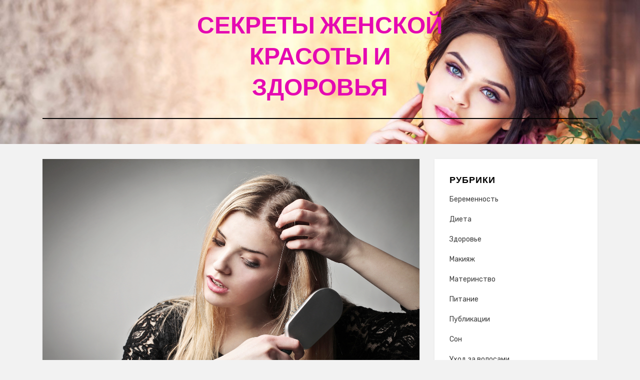

--- FILE ---
content_type: text/html; charset=UTF-8
request_url: https://giro-rus.ru/produkty-protiv-vypadeniya-volos/
body_size: 8094
content:
<!DOCTYPE html>
<html lang="ru-RU">
<head>
<meta charset="UTF-8">
<meta name="viewport" content="width=device-width, initial-scale=1.0">
<link rel="profile" href="http://gmpg.org/xfn/11">
<title>Продукты против выпадения волос</title>

<!-- All in One SEO Pack 2.4 by Michael Torbert of Semper Fi Web Design[188,327] -->
<meta name="description"  content="Перелет на самолете является самым быстрым и распространенным видом транспорта, когда необходимо отправиться на дальнее расстояние. Забронировать авиабилеты ук" />

<link rel="canonical" href="https://giro-rus.ru/produkty-protiv-vypadeniya-volos/" />
<!-- /all in one seo pack -->
<link rel='dns-prefetch' href='//fonts.googleapis.com' />
<link rel='dns-prefetch' href='//s.w.org' />
<link rel="alternate" type="application/rss+xml" title="Секреты женской красоты и здоровья &raquo; Лента" href="https://giro-rus.ru/feed/" />
<link rel="alternate" type="application/rss+xml" title="Секреты женской красоты и здоровья &raquo; Лента комментариев" href="https://giro-rus.ru/comments/feed/" />
		<script type="text/javascript">
			window._wpemojiSettings = {"baseUrl":"https:\/\/s.w.org\/images\/core\/emoji\/2.2.1\/72x72\/","ext":".png","svgUrl":"https:\/\/s.w.org\/images\/core\/emoji\/2.2.1\/svg\/","svgExt":".svg","source":{"concatemoji":"https:\/\/giro-rus.ru\/wp-includes\/js\/wp-emoji-release.min.js?ver=4.7.29"}};
			!function(t,a,e){var r,n,i,o=a.createElement("canvas"),l=o.getContext&&o.getContext("2d");function c(t){var e=a.createElement("script");e.src=t,e.defer=e.type="text/javascript",a.getElementsByTagName("head")[0].appendChild(e)}for(i=Array("flag","emoji4"),e.supports={everything:!0,everythingExceptFlag:!0},n=0;n<i.length;n++)e.supports[i[n]]=function(t){var e,a=String.fromCharCode;if(!l||!l.fillText)return!1;switch(l.clearRect(0,0,o.width,o.height),l.textBaseline="top",l.font="600 32px Arial",t){case"flag":return(l.fillText(a(55356,56826,55356,56819),0,0),o.toDataURL().length<3e3)?!1:(l.clearRect(0,0,o.width,o.height),l.fillText(a(55356,57331,65039,8205,55356,57096),0,0),e=o.toDataURL(),l.clearRect(0,0,o.width,o.height),l.fillText(a(55356,57331,55356,57096),0,0),e!==o.toDataURL());case"emoji4":return l.fillText(a(55357,56425,55356,57341,8205,55357,56507),0,0),e=o.toDataURL(),l.clearRect(0,0,o.width,o.height),l.fillText(a(55357,56425,55356,57341,55357,56507),0,0),e!==o.toDataURL()}return!1}(i[n]),e.supports.everything=e.supports.everything&&e.supports[i[n]],"flag"!==i[n]&&(e.supports.everythingExceptFlag=e.supports.everythingExceptFlag&&e.supports[i[n]]);e.supports.everythingExceptFlag=e.supports.everythingExceptFlag&&!e.supports.flag,e.DOMReady=!1,e.readyCallback=function(){e.DOMReady=!0},e.supports.everything||(r=function(){e.readyCallback()},a.addEventListener?(a.addEventListener("DOMContentLoaded",r,!1),t.addEventListener("load",r,!1)):(t.attachEvent("onload",r),a.attachEvent("onreadystatechange",function(){"complete"===a.readyState&&e.readyCallback()})),(r=e.source||{}).concatemoji?c(r.concatemoji):r.wpemoji&&r.twemoji&&(c(r.twemoji),c(r.wpemoji)))}(window,document,window._wpemojiSettings);
		</script>
		<style type="text/css">
img.wp-smiley,
img.emoji {
	display: inline !important;
	border: none !important;
	box-shadow: none !important;
	height: 1em !important;
	width: 1em !important;
	margin: 0 .07em !important;
	vertical-align: -0.1em !important;
	background: none !important;
	padding: 0 !important;
}
</style>
<link rel='stylesheet' id='amphibious-bootstrap-grid-css'  href='https://giro-rus.ru/wp-content/themes/amphibious/css/bootstrap-grid.css?ver=4.7.29' type='text/css' media='all' />
<link rel='stylesheet' id='font-awesome-5-css'  href='https://giro-rus.ru/wp-content/themes/amphibious/css/fontawesome-all.css?ver=4.7.29' type='text/css' media='all' />
<link rel='stylesheet' id='amphibious-fonts-css'  href='https://fonts.googleapis.com/css?family=Poppins%3A400%2C400i%2C700%2C700i%7CRubik%3A400%2C400i%2C700%2C700i&#038;subset=latin%2Clatin-ext' type='text/css' media='all' />
<link rel='stylesheet' id='amphibious-style-css'  href='https://giro-rus.ru/wp-content/themes/amphibious/style.css?ver=4.7.29' type='text/css' media='all' />
<style id='amphibious-style-inline-css' type='text/css'>
.archive-title-control,.credits-designer { clip: rect(1px, 1px, 1px, 1px); position: absolute; }
</style>
<script type='text/javascript' src='https://giro-rus.ru/wp-includes/js/jquery/jquery.js?ver=1.12.4'></script>
<script type='text/javascript' src='https://giro-rus.ru/wp-includes/js/jquery/jquery-migrate.min.js?ver=1.4.1'></script>
<link rel='https://api.w.org/' href='https://giro-rus.ru/wp-json/' />
<link rel="EditURI" type="application/rsd+xml" title="RSD" href="https://giro-rus.ru/xmlrpc.php?rsd" />
<link rel="wlwmanifest" type="application/wlwmanifest+xml" href="https://giro-rus.ru/wp-includes/wlwmanifest.xml" /> 
<link rel='prev' title='Диета с анчоусами: богатая протеином и антиоксидантом' href='https://giro-rus.ru/dieta-s-anchousami-bogataya-proteinom-i-antioksidantom/' />
<link rel='next' title='Питание для детей: остерегайтесь излишков протеина' href='https://giro-rus.ru/pitanie-dlya-detej-osteregajtes-izlishkov-proteina/' />
<meta name="generator" content="WordPress 4.7.29" />
<link rel='shortlink' href='https://giro-rus.ru/?p=323' />
<link rel="alternate" type="application/json+oembed" href="https://giro-rus.ru/wp-json/oembed/1.0/embed?url=https%3A%2F%2Fgiro-rus.ru%2Fprodukty-protiv-vypadeniya-volos%2F" />
<link rel="alternate" type="text/xml+oembed" href="https://giro-rus.ru/wp-json/oembed/1.0/embed?url=https%3A%2F%2Fgiro-rus.ru%2Fprodukty-protiv-vypadeniya-volos%2F&#038;format=xml" />
<style data-context="foundation-flickity-css">/*! Flickity v2.0.2
http://flickity.metafizzy.co
---------------------------------------------- */.flickity-enabled{position:relative}.flickity-enabled:focus{outline:0}.flickity-viewport{overflow:hidden;position:relative;height:100%}.flickity-slider{position:absolute;width:100%;height:100%}.flickity-enabled.is-draggable{-webkit-tap-highlight-color:transparent;tap-highlight-color:transparent;-webkit-user-select:none;-moz-user-select:none;-ms-user-select:none;user-select:none}.flickity-enabled.is-draggable .flickity-viewport{cursor:move;cursor:-webkit-grab;cursor:grab}.flickity-enabled.is-draggable .flickity-viewport.is-pointer-down{cursor:-webkit-grabbing;cursor:grabbing}.flickity-prev-next-button{position:absolute;top:50%;width:44px;height:44px;border:none;border-radius:50%;background:#fff;background:hsla(0,0%,100%,.75);cursor:pointer;-webkit-transform:translateY(-50%);transform:translateY(-50%)}.flickity-prev-next-button:hover{background:#fff}.flickity-prev-next-button:focus{outline:0;box-shadow:0 0 0 5px #09F}.flickity-prev-next-button:active{opacity:.6}.flickity-prev-next-button.previous{left:10px}.flickity-prev-next-button.next{right:10px}.flickity-rtl .flickity-prev-next-button.previous{left:auto;right:10px}.flickity-rtl .flickity-prev-next-button.next{right:auto;left:10px}.flickity-prev-next-button:disabled{opacity:.3;cursor:auto}.flickity-prev-next-button svg{position:absolute;left:20%;top:20%;width:60%;height:60%}.flickity-prev-next-button .arrow{fill:#333}.flickity-page-dots{position:absolute;width:100%;bottom:-25px;padding:0;margin:0;list-style:none;text-align:center;line-height:1}.flickity-rtl .flickity-page-dots{direction:rtl}.flickity-page-dots .dot{display:inline-block;width:10px;height:10px;margin:0 8px;background:#333;border-radius:50%;opacity:.25;cursor:pointer}.flickity-page-dots .dot.is-selected{opacity:1}</style><style data-context="foundation-slideout-css">.slideout-menu{position:fixed;left:0;top:0;bottom:0;right:auto;z-index:0;width:256px;overflow-y:auto;-webkit-overflow-scrolling:touch;display:none}.slideout-menu.pushit-right{left:auto;right:0}.slideout-panel{position:relative;z-index:1;will-change:transform}.slideout-open,.slideout-open .slideout-panel,.slideout-open body{overflow:hidden}.slideout-open .slideout-menu{display:block}.pushit{display:none}</style>
		<style type="text/css">
		.site-header {
			background-image: url(https://giro-rus.ru/wp-content/uploads/2020/04/cropped-1-10.jpg);
			background-repeat: no-repeat;
			background-position: top center;
			-webkit-background-size: cover;
			   -moz-background-size: cover;
			     -o-background-size: cover;
			        background-size: cover;
		}
	</style>
	
		<style type="text/css">
			.site-title a,
		.site-title a:visited {
			color: #e509b2;
		}
		.site-title a:hover,
		.site-title a:focus,
		.site-title a:active {
			opacity: 0.7;
		}
		.site-description {
			color: #e509b2;
			opacity: 0.7;
		}
		</style>

<style>.ios7.web-app-mode.has-fixed header{ background-color: rgba(3,122,221,.88);}</style></head>
<body class="post-template-default single single-post postid-323 single-format-standard has-site-branding has-custom-header has-wide-layout has-right-sidebar">
<div id="page" class="site-wrapper site">
	<a class="skip-link screen-reader-text" href="#content">Skip to content</a>

	
<header id="masthead" class="site-header">
	<div class="container">
		<div class="row">
			<div class="col">

				<div class="site-header-inside-wrapper">
					
<div class="site-branding-wrapper">
	<div class="site-logo-wrapper"></div>
	<div class="site-branding">
					<p class="site-title"><a href="https://giro-rus.ru/" title="Секреты женской красоты и здоровья" rel="home">Секреты женской красоты и здоровья</a></p>
		
			</div>
</div><!-- .site-branding-wrapper -->

<nav id="site-navigation" class="main-navigation">
	<div class="main-navigation-inside">
		<div class="toggle-menu-wrapper">
			<a href="#header-menu-responsive" title="Menu" class="toggle-menu-control">
				<span class="toggle-menu-label">Menu</span>
			</a>
		</div>

		<div id="menu-1" class="site-header-menu-wrapper site-header-menu-responsive-wrapper"><ul class="site-header-menu site-header-menu-responsive">
<li ><a href="https://giro-rus.ru/">Главная</a></li></ul></div>
	</div><!-- .main-navigation-inside -->
</nav><!-- .main-navigation -->
				</div><!-- .site-header-inside-wrapper -->

			</div><!-- .col -->
		</div><!-- .row -->
	</div><!-- .container -->
</header><!-- #masthead -->

	<div id="content" class="site-content">

	<div class="site-content-inside">
		<div class="container">
			<div class="row">

				<div id="primary" class="content-area col-16 col-sm-16 col-md-16 col-lg-11 col-xl-11 col-xxl-11">
					<main id="main" class="site-main">

						<div id="post-wrapper" class="post-wrapper post-wrapper-single post-wrapper-single-post">
												
							
<div class="post-wrapper-hentry">
	<article id="post-323" class="post-323 post type-post status-publish format-standard has-post-thumbnail hentry category-uxod-za-volosami has-post-thumbnail-archive">
		<div class="post-content-wrapper post-content-wrapper-single post-content-wrapper-single-post">

			<div class="entry-image-wrapper-single"><figure class="post-thumbnail"><img width="1732" height="1155" src="https://giro-rus.ru/wp-content/uploads/2020/04/1-98.jpg" class="img-featured img-responsive wp-post-image" alt="выпадение волос" srcset="https://giro-rus.ru/wp-content/uploads/2020/04/1-98.jpg 1732w, https://giro-rus.ru/wp-content/uploads/2020/04/1-98-300x200.jpg 300w, https://giro-rus.ru/wp-content/uploads/2020/04/1-98-768x512.jpg 768w, https://giro-rus.ru/wp-content/uploads/2020/04/1-98-1024x683.jpg 1024w" sizes="(max-width: 1732px) 100vw, 1732px" /></figure></div>
			<div class="entry-data-wrapper">
				<div class="entry-header-wrapper">
					<header class="entry-header">
						<h1 class="entry-title">Продукты против выпадения волос</h1>					</header><!-- .entry-header -->

					<div class="entry-meta entry-meta-header-after">
						<span class="byline entry-meta-icon">by <span class="author vcard"><a class="entry-author-link url fn n" href="https://giro-rus.ru/author/admin/" rel="author"><span class="entry-author-name">giro-rus</span></a></span></span><span class="posted-on entry-meta-icon"><span class="screen-reader-text">Posted on</span><a href="https://giro-rus.ru/produkty-protiv-vypadeniya-volos/" rel="bookmark"><time class="entry-date published updated" datetime="2020-09-23T12:04:00+00:00">23.09.2020</time></a></span>					</div><!-- .entry-meta -->
				</div><!-- .entry-header-wrapper -->

				<div class="entry-content">
					<p>Перелет на самолете является самым быстрым и распространенным видом транспорта, когда необходимо отправиться на дальнее расстояние. Забронировать <a title="авиабилеты украина" href="https://avia.proizd.ua/">авиабилеты украина</a> можно на сайте транспортной компании Proizd. Компания предлагает доступные цены на авиабилеты и удобный способ их бронирования.<span id="more-323"></span></p>
<p>На полках парикмахерских и поставщиков можно найти множество продуктов, способных придать волосам новую силу и жизненную энергию. Серия продуктов, например, малоизвестных, но очень эффективных для укрепления волос, это шампунь и флаконы на основе растительной плаценты, идеально подходящие для интенсивного лечения против падения. В случае, если вы хотите использовать некоторые натуральные и органические продукты, чтобы предотвратить опасность истончения волос, вы можете применять эти продукты. Они легко доступны в травяных магазинах и интернет-магазинах.</p>
<h3>Касторовое масло</h3>
<p>Отличное средство для реструктуризации и укрепления волос, способствующее их росту. Обычно его наносят теплым для обертывания кожи головы, сопровождаемого легким массажем для улучшения кровообращения, как минимум 3-4 раза в месяц, если у вас сухие волосы или 1-2 раза в месяц на нормальные волосы.</p>
<h3>Кокосовое масло</h3>
<p>Еще одно масло, способное укрепить волосы, может быть использовано в комбинации с касторовым маслом. Таким образом, не только увеличится восстанавливающая сила, но и волосы будет легче мыть, так как кокосовое масло намного легче прежнего.</p>
<h3>Хна</h3>
<p>Уже несколько лет в европейских странах люди стали использовать красильные травы, чтобы заботиться о здоровье своих волос. Как правило, когда вы думаете о хне, на ум приходит классическая сушеная трава, которая, связываясь с кератином волос, окрашивает тон и укрепляет стержень волоса. Однако существует также так называемая Cassia obovata, которая, не окрашивая волосы, способна придать волосам больше сил и питать их, тем самым предотвращая чрезмерное выпадение волос.</p>
									</div><!-- .entry-content -->

				<footer class="entry-meta entry-meta-footer">
					<span class="cat-links cat-links-single">Posted in <a href="https://giro-rus.ru/category/uxod-za-volosami/" rel="category tag">Уход за волосами</a></span>				</footer><!-- .entry-meta -->
			</div><!-- .entry-data-wrapper -->

		</div><!-- .post-content-wrapper -->
	</article><!-- #post-## -->
</div><!-- .post-wrapper-hentry -->

							
							
	<nav class="navigation post-navigation" role="navigation">
		<h2 class="screen-reader-text">Навигация по записям</h2>
		<div class="nav-links"><div class="nav-previous"><a href="https://giro-rus.ru/dieta-s-anchousami-bogataya-proteinom-i-antioksidantom/" rel="prev"><span class="meta-nav">Prev</span> <span class="post-title">Диета с анчоусами: богатая протеином и антиоксидантом</span></a></div><div class="nav-next"><a href="https://giro-rus.ru/pitanie-dlya-detej-osteregajtes-izlishkov-proteina/" rel="next"><span class="meta-nav">Next</span> <span class="post-title">Питание для детей: остерегайтесь излишков протеина</span></a></div></div>
	</nav>
							
												</div><!-- .post-wrapper -->

					</main><!-- #main -->
				</div><!-- #primary -->

				<div id="site-sidebar" class="sidebar-area col-16 col-sm-16 col-md-16 col-lg-5 col-xl-5 col-xxl-5">
	<div id="secondary" class="sidebar widget-area sidebar-widget-area" role="complementary">
		<aside id="categories-2" class="widget widget_categories"><h2 class="widget-title">Рубрики</h2>		<ul>
	<li class="cat-item cat-item-10"><a href="https://giro-rus.ru/category/beremennost/" >Беременность</a>
</li>
	<li class="cat-item cat-item-7"><a href="https://giro-rus.ru/category/dieta/" >Диета</a>
</li>
	<li class="cat-item cat-item-8"><a href="https://giro-rus.ru/category/zdorove/" >Здоровье</a>
</li>
	<li class="cat-item cat-item-3"><a href="https://giro-rus.ru/category/makiyazh/" >Макияж</a>
</li>
	<li class="cat-item cat-item-9"><a href="https://giro-rus.ru/category/materinstvo/" >Материнство</a>
</li>
	<li class="cat-item cat-item-6"><a href="https://giro-rus.ru/category/pitanie/" >Питание</a>
</li>
	<li class="cat-item cat-item-1"><a href="https://giro-rus.ru/category/publikacii/" >Публикации</a>
</li>
	<li class="cat-item cat-item-12"><a href="https://giro-rus.ru/category/son/" >Сон</a>
</li>
	<li class="cat-item cat-item-4"><a href="https://giro-rus.ru/category/uxod-za-volosami/" >Уход за волосами</a>
</li>
	<li class="cat-item cat-item-2"><a href="https://giro-rus.ru/category/uxod-za-kozhej/" >Уход за кожей</a>
</li>
	<li class="cat-item cat-item-11"><a href="https://giro-rus.ru/category/cvety/" >Цветы</a>
</li>
		</ul>
</aside><aside id="calendar-2" class="widget widget_calendar"><div id="calendar_wrap" class="calendar_wrap"><table id="wp-calendar">
	<caption>Январь 2026</caption>
	<thead>
	<tr>
		<th scope="col" title="Понедельник">Пн</th>
		<th scope="col" title="Вторник">Вт</th>
		<th scope="col" title="Среда">Ср</th>
		<th scope="col" title="Четверг">Чт</th>
		<th scope="col" title="Пятница">Пт</th>
		<th scope="col" title="Суббота">Сб</th>
		<th scope="col" title="Воскресенье">Вс</th>
	</tr>
	</thead>

	<tfoot>
	<tr>
		<td colspan="3" id="prev"><a href="https://giro-rus.ru/2025/11/">&laquo; Ноя</a></td>
		<td class="pad">&nbsp;</td>
		<td colspan="3" id="next" class="pad">&nbsp;</td>
	</tr>
	</tfoot>

	<tbody>
	<tr>
		<td colspan="3" class="pad">&nbsp;</td><td>1</td><td>2</td><td>3</td><td>4</td>
	</tr>
	<tr>
		<td>5</td><td>6</td><td>7</td><td>8</td><td>9</td><td>10</td><td>11</td>
	</tr>
	<tr>
		<td>12</td><td>13</td><td><a href="https://giro-rus.ru/2026/01/14/" aria-label="Записи, опубликованные 14.01.2026">14</a></td><td>15</td><td>16</td><td>17</td><td>18</td>
	</tr>
	<tr>
		<td>19</td><td>20</td><td>21</td><td>22</td><td>23</td><td>24</td><td>25</td>
	</tr>
	<tr>
		<td>26</td><td>27</td><td>28</td><td>29</td><td>30</td><td id="today">31</td>
		<td class="pad" colspan="1">&nbsp;</td>
	</tr>
	</tbody>
	</table></div></aside>	</div><!-- .sidebar -->
</div><!-- .col-* columns of main sidebar -->

			</div><!-- .row -->
		</div><!-- .container -->
	</div><!-- .site-content-inside -->


	</div><!-- #content -->

	<footer id="colophon" class="site-footer">
		
<div class="site-info">
	<div class="site-info-inside">

		<div class="container">

			<div class="row">
				<div class="col">
					<div class="credits-wrapper">
						<div class="credits credits-blog">Все права защищены.</div><div class="credits credits-designer">Amphibious Theme by <a href="https://templatepocket.com" title="TemplatePocket">TemplatePocket</a> <span>&sdot;</span> Powered by <a href="https://wordpress.org" title="WordPress">WordPress</a></div>					</div><!-- .credits -->
				</div><!-- .col -->
			</div><!-- .row -->

		</div><!-- .container -->

	</div><!-- .site-info-inside -->
</div><!-- .site-info -->
	</footer><!-- #colophon -->

</div><!-- #page .site-wrapper -->

<div class="overlay-effect"></div><!-- .overlay-effect -->

<!-- Powered by WPtouch: 4.3.19 --><script type='text/javascript' src='https://giro-rus.ru/wp-content/themes/amphibious/js/enquire.js?ver=2.1.6'></script>
<script type='text/javascript' src='https://giro-rus.ru/wp-content/themes/amphibious/js/fitvids.js?ver=1.1'></script>
<script type='text/javascript' src='https://giro-rus.ru/wp-content/themes/amphibious/js/hover-intent.js?ver=r7'></script>
<script type='text/javascript' src='https://giro-rus.ru/wp-content/themes/amphibious/js/superfish.js?ver=1.7.10'></script>
<script type='text/javascript' src='https://giro-rus.ru/wp-content/themes/amphibious/js/custom.js?ver=1.0'></script>
<script type='text/javascript' src='https://giro-rus.ru/wp-includes/js/wp-embed.min.js?ver=4.7.29'></script>
</body>
</html>
